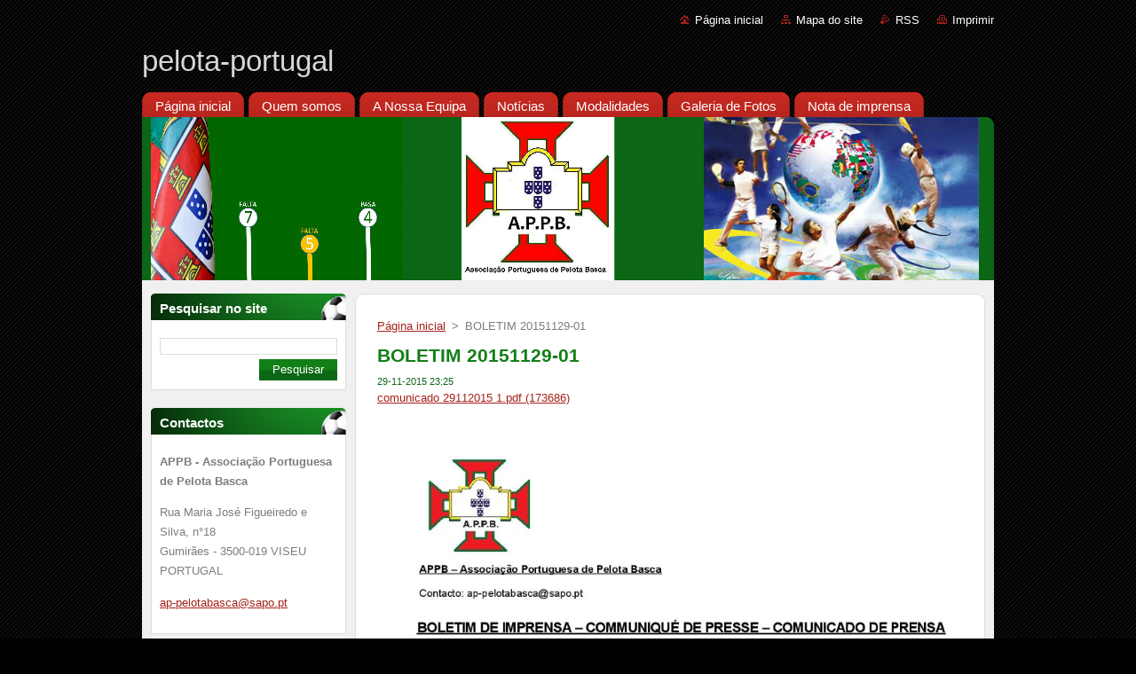

--- FILE ---
content_type: text/html; charset=UTF-8
request_url: https://pelota-portugal.webnode.pt/news/blogue-principal/
body_size: 8036
content:
<!--[if lte IE 9]><!DOCTYPE HTML PUBLIC "-//W3C//DTD HTML 4.01 Transitional//EN" "https://www.w3.org/TR/html4/loose.dtd"><![endif]-->
<!DOCTYPE html>
<!--[if IE]><html class="ie" lang="pt"><![endif]-->
<!--[if gt IE 9]><!--> 
<html lang="pt">
<!--<![endif]-->
  <head>
    <!--[if lt IE 8]><meta http-equiv="X-UA-Compatible" content="IE=EmulateIE7"><![endif]--><!--[if IE 8]><meta http-equiv="X-UA-Compatible" content="IE=EmulateIE8"><![endif]--><!--[if IE 9]><meta http-equiv="X-UA-Compatible" content="IE=EmulateIE9"><![endif]-->
    <base href="https://pelota-portugal.webnode.pt/">
  <meta charset="utf-8">
  <meta name="description" content="">
  <meta name="keywords" content="">
  <meta name="generator" content="Webnode">
  <meta name="apple-mobile-web-app-capable" content="yes">
  <meta name="apple-mobile-web-app-status-bar-style" content="black">
  <meta name="format-detection" content="telephone=no">
    <link rel="icon" type="image/svg+xml" href="/favicon.svg" sizes="any">  <link rel="icon" type="image/svg+xml" href="/favicon16.svg" sizes="16x16">  <link rel="icon" href="/favicon.ico"><link rel="canonical" href="https://pelota-portugal.webnode.pt/news/blogue-principal/">
<script type="text/javascript">(function(i,s,o,g,r,a,m){i['GoogleAnalyticsObject']=r;i[r]=i[r]||function(){
			(i[r].q=i[r].q||[]).push(arguments)},i[r].l=1*new Date();a=s.createElement(o),
			m=s.getElementsByTagName(o)[0];a.async=1;a.src=g;m.parentNode.insertBefore(a,m)
			})(window,document,'script','//www.google-analytics.com/analytics.js','ga');ga('create', 'UA-797705-6', 'auto',{"name":"wnd_header"});ga('wnd_header.set', 'dimension1', 'W1');ga('wnd_header.set', 'anonymizeIp', true);ga('wnd_header.send', 'pageview');var pageTrackerAllTrackEvent=function(category,action,opt_label,opt_value){ga('send', 'event', category, action, opt_label, opt_value)};</script>
  <link rel="alternate" type="application/rss+xml" href="https://pelota-portugal.webnode.pt/rss/all.xml" title="">
<!--[if lte IE 9]><style type="text/css">.cke_skin_webnode iframe {vertical-align: baseline !important;}</style><![endif]-->
    <title>BOLETIM 20151129-01 :: pelota-portugal</title>
    <meta name="robots" content="index, follow">
    <meta name="googlebot" content="index, follow">   
    <link href="https://d11bh4d8fhuq47.cloudfront.net/_system/skins/v9/50000937/css/style.css" rel="stylesheet" type="text/css" media="screen,projection,handheld,tv">
    <link href="https://d11bh4d8fhuq47.cloudfront.net/_system/skins/v9/50000937/css/print.css" rel="stylesheet" type="text/css" media="print">
    <script type="text/javascript" src="https://d11bh4d8fhuq47.cloudfront.net/_system/skins/v9/50000937/js/functions.js">
    </script>
  
				<script type="text/javascript">
				/* <![CDATA[ */
					
					if (typeof(RS_CFG) == 'undefined') RS_CFG = new Array();
					RS_CFG['staticServers'] = new Array('https://d11bh4d8fhuq47.cloudfront.net/');
					RS_CFG['skinServers'] = new Array('https://d11bh4d8fhuq47.cloudfront.net/');
					RS_CFG['filesPath'] = 'https://pelota-portugal.webnode.pt/_files/';
					RS_CFG['filesAWSS3Path'] = 'https://d9b1d4cf8e.cbaul-cdnwnd.com/1ff0a599cc58b042bda275d6c84cfe76/';
					RS_CFG['lbClose'] = 'Fechar';
					RS_CFG['skin'] = 'default';
					if (!RS_CFG['labels']) RS_CFG['labels'] = new Array();
					RS_CFG['systemName'] = 'Webnode';
						
					RS_CFG['responsiveLayout'] = 0;
					RS_CFG['mobileDevice'] = 0;
					RS_CFG['labels']['copyPasteSource'] = 'Ler mais:';
					
				/* ]]> */
				</script><style type="text/css">/* <![CDATA[ */#bnijn352938rq {position: absolute;font-size: 13px !important;font-family: "Arial", helvetica, sans-serif !important;white-space: nowrap;z-index: 2147483647;-webkit-user-select: none;-khtml-user-select: none;-moz-user-select: none;-o-user-select: none;user-select: none;}#j97bde91f {position: relative;top: -14px;}* html #j97bde91f { top: -11px; }#j97bde91f a { text-decoration: none !important; }#j97bde91f a:hover { text-decoration: underline !important; }#a245fc785 {z-index: 2147483647;display: inline-block !important;font-size: 16px;padding: 7px 59px 9px 59px;background: transparent url(https://d11bh4d8fhuq47.cloudfront.net/img/footer/footerButtonWebnodeHover.png?ph=d9b1d4cf8e) top left no-repeat;height: 18px;cursor: pointer;}* html #a245fc785 { height: 36px; }#a245fc785:hover { background: url(https://d11bh4d8fhuq47.cloudfront.net/img/footer/footerButtonWebnode.png?ph=d9b1d4cf8e) top left no-repeat; }#e13k6d41fc9ef { display: none; }#d2136h1d1e {z-index: 3000;text-align: left !important;position: absolute;height: 88px;font-size: 13px !important;color: #ffffff !important;font-family: "Arial", helvetica, sans-serif !important;overflow: hidden;cursor: pointer;}#d2136h1d1e a {color: #ffffff !important;}#h04f8fe08fe3 {color: #36322D !important;text-decoration: none !important;font-weight: bold !important;float: right;height: 31px;position: absolute;top: 19px;right: 15px;cursor: pointer;}#bl6l7894na { float: right; padding-right: 27px; display: block; line-height: 31px; height: 31px; background: url(https://d11bh4d8fhuq47.cloudfront.net/img/footer/footerButton.png?ph=d9b1d4cf8e) top right no-repeat; white-space: nowrap; }#fi15b4a4520 { position: relative; left: 1px; float: left; display: block; width: 15px; height: 31px; background: url(https://d11bh4d8fhuq47.cloudfront.net/img/footer/footerButton.png?ph=d9b1d4cf8e) top left no-repeat; }#h04f8fe08fe3:hover { color: #36322D !important; text-decoration: none !important; }#h04f8fe08fe3:hover #bl6l7894na { background: url(https://d11bh4d8fhuq47.cloudfront.net/img/footer/footerButtonHover.png?ph=d9b1d4cf8e) top right no-repeat; }#h04f8fe08fe3:hover #fi15b4a4520 { background: url(https://d11bh4d8fhuq47.cloudfront.net/img/footer/footerButtonHover.png?ph=d9b1d4cf8e) top left no-repeat; }#e5af80f72n41fc {padding-right: 11px;padding-right: 11px;float: right;height: 60px;padding-top: 18px;background: url(https://d11bh4d8fhuq47.cloudfront.net/img/footer/footerBubble.png?ph=d9b1d4cf8e) top right no-repeat;}#e5ie6cn220 {float: left;width: 18px;height: 78px;background: url(https://d11bh4d8fhuq47.cloudfront.net/img/footer/footerBubble.png?ph=d9b1d4cf8e) top left no-repeat;}* html #a245fc785 { filter: progid:DXImageTransform.Microsoft.AlphaImageLoader(src='https://d11bh4d8fhuq47.cloudfront.net/img/footer/footerButtonWebnode.png?ph=d9b1d4cf8e'); background: transparent; }* html #a245fc785:hover { filter: progid:DXImageTransform.Microsoft.AlphaImageLoader(src='https://d11bh4d8fhuq47.cloudfront.net/img/footer/footerButtonWebnodeHover.png?ph=d9b1d4cf8e'); background: transparent; }* html #e5af80f72n41fc { height: 78px; background-image: url(https://d11bh4d8fhuq47.cloudfront.net/img/footer/footerBubbleIE6.png?ph=d9b1d4cf8e);  }* html #e5ie6cn220 { background-image: url(https://d11bh4d8fhuq47.cloudfront.net/img/footer/footerBubbleIE6.png?ph=d9b1d4cf8e);  }* html #bl6l7894na { background-image: url(https://d11bh4d8fhuq47.cloudfront.net/img/footer/footerButtonIE6.png?ph=d9b1d4cf8e); }* html #fi15b4a4520 { background-image: url(https://d11bh4d8fhuq47.cloudfront.net/img/footer/footerButtonIE6.png?ph=d9b1d4cf8e); }* html #h04f8fe08fe3:hover #rbcGrSigTryButtonRight { background-image: url(https://d11bh4d8fhuq47.cloudfront.net/img/footer/footerButtonHoverIE6.png?ph=d9b1d4cf8e);  }* html #h04f8fe08fe3:hover #rbcGrSigTryButtonLeft { background-image: url(https://d11bh4d8fhuq47.cloudfront.net/img/footer/footerButtonHoverIE6.png?ph=d9b1d4cf8e);  }/* ]]> */</style><script type="text/javascript" src="https://d11bh4d8fhuq47.cloudfront.net/_system/client/js/compressed/frontend.package.1-3-108.js?ph=d9b1d4cf8e"></script><style type="text/css"></style></head>  
  <body>  
    <div id="body_bg">      
      <div id="site">      
        <div id="site_top">       
          <div id="nonFooter">
          
          
  <!-- HEADER_LINK -->             
  <div id="header_link">         
  
                   <div class="lang">               
                     <div id="languageSelect"></div>			            
                   </div>
  
      <!-- LINK -->
      <ul class="link">                             
      <li class="homepage"><a href="home/" 
      title="Ir para a página inicial">
      Página inicial</a></li>            
      <li class="sitemap"><a href="/sitemap/" 
      title="Ir para o mapa do site">
      Mapa do site</a></li>
      <li class="rss"><a href="/rss/" 
      title="Feeds RSS">RSS      </a></li>
      <li class="print"><a href="#" onclick="window.print(); return false;" 
      title="Imprimir página">Imprimir      </a></li>
      </ul>
      <!-- / LINK -->
  </div>
  <!-- / HEADER_LINK -->     

          
      <!-- LOGOZONE -->  
      <div id="logozone">               
        <div id="logo"><a href="home/" title="Ir para a página inicial"><span id="rbcSystemIdentifierLogo">pelota-portugal</span></a></div>     
      </div>   
      <!-- / LOGOZONE -->
            
            
      <!-- MENU --> 
      <div id="menuzone"> 
        


		  <div class="box">	
        <div class="box_content">

		<ul class="menu">
	<li class="first">
  
      <a href="/home/">
      <span>
      <span>
      Página inicial
      </span>
      </span>
      
  </a>
  
  </li>
	<li>
  
      <a href="/sobre-nos/">
      <span>
      <span>
      Quem somos
      </span>
      </span>
      
  </a>
  
  </li>
	<li>
  
      <a href="/a-nossa-equipa/">
      <span>
      <span>
      A Nossa Equipa
      </span>
      </span>
      
  </a>
  
  </li>
	<li>
  
      <a href="/noticias2/">
      <span>
      <span>
      Notícias
      </span>
      </span>
      
  </a>
  
  </li>
	<li>
  
      <a href="/modalidades/">
      <span>
      <span>
      Modalidades
      </span>
      </span>
      
  </a>
  
  </li>
	<li>
  
      <a href="/galeria-de-fotos/">
      <span>
      <span>
      Galeria de Fotos
      </span>
      </span>
      
  </a>
  
  </li>
	<li class="last">
  
      <a href="/nota-de-imprensa/">
      <span>
      <span>
      Nota de imprensa
      </span>
      </span>
      
  </a>
  
  </li>
</ul>

        </div>
			</div>

					    
      </div><!-- /menuzone --> 
      <!-- /MENU -->
            
          
      <!-- HEADER -->          
      <div id="header">  
        <div id="header_box">
          <div class="illustration">       
                  <p id="moto"><span id="rbcCompanySlogan" class="rbcNoStyleSpan"></span></p>
                <img src="https://d9b1d4cf8e.cbaul-cdnwnd.com/1ff0a599cc58b042bda275d6c84cfe76/200000219-e2471e33e9/50000000.png?ph=d9b1d4cf8e" width="960" height="184" alt="">                <span class="masque"><!-- masque --></span>
          </div><!-- /illustration -->
        </div><!-- /header_box -->  
      </div><!-- /header -->            
      <!-- /HEADER -->
 
                    
             
<!-- MAIN -->
<div id="main"> 
                                         
      <!-- SIDEBAR -->
      <div id="sidebar">              
        <div id="sidebar_content">
                
          			
                  
          

		  <div class="box">            
        <div class="box_title"><h2>Pesquisar no site</h2></div>            
        <div class="box_content">

		<form action="/search/" method="get" id="fulltextSearch">
		
		    <label for="fulltextSearchText" class="hidden">Pesquisar no site</label>
      	<input type="text" id="fulltextSearchText" name="text"><br />
      	<span><input class="submit" type="submit" value="Pesquisar"></span>
				<div class="cleaner"><!-- / --></div>

		</form>

		    </div>
      </div>

		 
                  
          

      <div class="box">
        <div class="box_title"><h2>Contactos</h2></div>
        <div class="box_content">
          
		

      <p><strong>APPB - Associação Portuguesa de Pelota Basca</strong></p>
      
      
      <p class="address">Rua Maria José Figueiredo e Silva, n°18<br />
Gumirães - 3500-019 VISEU<br />
PORTUGAL</p>

	            
      
      
	
	    <p class="email"><a href="&#109;&#97;&#105;&#108;&#116;&#111;:&#97;&#112;&#45;&#112;&#101;&#108;&#111;&#116;&#97;&#98;&#97;&#115;&#99;&#97;&#64;&#115;&#97;&#112;&#111;&#46;&#112;&#116;"><span id="rbcContactEmail">&#97;&#112;&#45;&#112;&#101;&#108;&#111;&#116;&#97;&#98;&#97;&#115;&#99;&#97;&#64;&#115;&#97;&#112;&#111;&#46;&#112;&#116;</span></a></p>

	           

		
                      
        </div>
      </div> 

					          
          
                  
            
    
        </div>            
      </div>
      <!-- /SIDEBAR -->
            
              
              
                            
     <div id="mainContent_top">
      <div id="mainContent_bottom">                    
       <div id="mainContent">

          <!-- NAVIGATOR -->
          <div id="pageNavigator" class="rbcContentBlock">        <div class="navigator">                       <a class="navFirstPage" href="/home/">Página inicial</a>      <span><span> &gt; </span></span>          <span id="navCurrentPage">BOLETIM 20151129-01</span>               </div>              <div class="cleaner"><!-- / --></div>        </div>          <!-- /NAVIGATOR -->       
              
          <!-- CONTENT -->
          <div id="content">
                
                  

		
		
		  <div class="box">
        <div class="box_title"><h1>BOLETIM 20151129-01</h1></div>
        <div class="box_content">
		      					 
          <div class="articleDetail"> 
         
            <ins>29-11-2015 23:25</ins>    
            									
            <p><a href="https://d9b1d4cf8e.cbaul-cdnwnd.com/1ff0a599cc58b042bda275d6c84cfe76/200000223-6667d675f8/comunicado 29112015 1.pdf">comunicado 29112015 1.pdf (173686)</a></p>
<p><img alt="" src="https://d9b1d4cf8e.cbaul-cdnwnd.com/1ff0a599cc58b042bda275d6c84cfe76/200000224-c52b8c7203/comunicado 29112015 1-page-001.jpg" style="width: 700px; height: 990px;"></p>
      								      		
            					
            <div class="cleaner"><!-- / --></div>
            
            
            					
            <div class="cleaner"><!-- / --></div>
            
            <div class="rbcBookmarks"><div id="rbcBookmarks200000057"></div></div>
		<script type="text/javascript">
			/* <![CDATA[ */
			Event.observe(window, 'load', function(){
				var bookmarks = '<div style=\"float:left;\"><div style=\"float:left;\"><iframe src=\"//www.facebook.com/plugins/like.php?href=https://pelota-portugal.webnode.pt/news/blogue-principal/&amp;send=false&amp;layout=button_count&amp;width=135&amp;show_faces=false&amp;action=like&amp;colorscheme=light&amp;font&amp;height=21&amp;appId=397846014145828&amp;locale=pt_PT\" scrolling=\"no\" frameborder=\"0\" style=\"border:none; overflow:hidden; width:135px; height:21px; position:relative; top:1px;\" allowtransparency=\"true\"></iframe></div><div style=\"float:left;\"><a href=\"https://twitter.com/share\" class=\"twitter-share-button\" data-count=\"horizontal\" data-via=\"webnode\" data-lang=\"pt\">Tweetar</a></div><script type=\"text/javascript\">(function() {var po = document.createElement(\'script\'); po.type = \'text/javascript\'; po.async = true;po.src = \'//platform.twitter.com/widgets.js\';var s = document.getElementsByTagName(\'script\')[0]; s.parentNode.insertBefore(po, s);})();'+'<'+'/scr'+'ipt></div> <div class=\"addthis_toolbox addthis_default_style\" style=\"float:left;\"><a class=\"addthis_counter addthis_pill_style\"></a></div> <script type=\"text/javascript\">(function() {var po = document.createElement(\'script\'); po.type = \'text/javascript\'; po.async = true;po.src = \'https://s7.addthis.com/js/250/addthis_widget.js#pubid=webnode\';var s = document.getElementsByTagName(\'script\')[0]; s.parentNode.insertBefore(po, s);})();'+'<'+'/scr'+'ipt><div style=\"clear:both;\"></div>';
				$('rbcBookmarks200000057').innerHTML = bookmarks;
				bookmarks.evalScripts();
			});
			/* ]]> */
		</script>
		      
                      
            <div class="cleaner"><!-- / --></div>  			
            
            <div class="back"><a href="archive/news/">Voltar</a></div>
                    
          </div>
          
        </div>
      </div>
      
			
		
		  <div class="cleaner"><!-- / --></div>

		                
          </div>
          <!-- /CONTENT -->
                
       </div><!-- /mainContent -->
      </div><!-- /mainContent_bottom -->
     </div><!-- /mainContent_top -->
                            
              <hr class="cleaner">            
</div>
<!-- /MAIN -->

    
 
    
        
</div><!-- /nonFooter -->
 
 
        <!-- FOOTER -->
        <div id="footer">
           <div id="footerRight">
                <p>
                  <span class="sitemap">
                  <a href="/sitemap/" 
                  title="Ir para o mapa do site">
                  Mapa do site</a></span>
                  <span class="print">
                  <a href="#" onclick="window.print(); return false;" 
                  title="Imprimir página">
                  Imprimir</a></span>    
                  <span class="rss"><a href="/rss/" 
                  title="Feeds RSS">
                  RSS</a></span>
                </p>
          </div>  
          <div id="footerLeft">
                  <p class="footerText"><span id="rbcFooterText" class="rbcNoStyleSpan">© 2014 Todos os direitos reservados.</span></p>
                  <p class="signature"><span class="rbcSignatureText"><a rel="nofollow" href="https://www.webnode.pt?utm_source=text&amp;utm_medium=footer&amp;utm_campaign=free1">Crie o seu site grátis</a><a id="a245fc785" rel="nofollow" href="https://www.webnode.pt?utm_source=button&amp;utm_medium=footer&amp;utm_campaign=free1"><span id="e13k6d41fc9ef">Webnode</span></a></span></p>
          </div>                
      </div>
      <!-- FOOTER --> 
              

          
  </div><!-- /site_top -->
 </div><!-- /site -->    
</div><!-- /body_bg -->
  
  
    <script type="text/javascript">
		/* <![CDATA[ */

			RubicusFrontendIns.addObserver
			({

				onContentChange: function ()
        {
          RubicusFrontendIns.faqInit('faq', 'answerBlock');
        },

				onStartSlideshow: function()
				{
					$('slideshowControl').innerHTML	= '<span>Pausa<'+'/span>';
					$('slideshowControl').title			= 'Pausa a apresentação';
					$('slideshowControl').onclick		= RubicusFrontendIns.stopSlideshow.bind(RubicusFrontendIns);
				},

				onStopSlideshow: function()
				{
					$('slideshowControl').innerHTML	= '<span>Apresentação em slides<'+'/span>';
					$('slideshowControl').title			= 'Inicia a apresentação';
					$('slideshowControl').onclick		= RubicusFrontendIns.startSlideshow.bind(RubicusFrontendIns);
				},

				onShowImage: function()
				{
					if (RubicusFrontendIns.isSlideshowMode())
					{
						$('slideshowControl').innerHTML	= '<span>Pausa<'+'/span>';
						$('slideshowControl').title			= 'Pausa a apresentação';
						$('slideshowControl').onclick		= RubicusFrontendIns.stopSlideshow.bind(RubicusFrontendIns);
					}
				}

			 });

			  RubicusFrontendIns.faqInit('faq', 'answerBlock');

			  RubicusFrontendIns.addFileToPreload('https://d11bh4d8fhuq47.cloudfront.net/_system/skins/v9/50000937/img/loading.gif');
			  RubicusFrontendIns.addFileToPreload('https://d11bh4d8fhuq47.cloudfront.net/_system/skins/v9/50000937/img/faq_hover.gif');
			  
  		/* ]]> */
  	 </script>
  
  <div id="rbcFooterHtml"></div><div style="display: none;" id="bnijn352938rq"><span id="j97bde91f">&nbsp;</span></div><div id="d2136h1d1e" style="display: none;"><a href="https://www.webnode.pt?utm_source=window&amp;utm_medium=footer&amp;utm_campaign=free1" rel="nofollow"><div id="e5ie6cn220"><!-- / --></div><div id="e5af80f72n41fc"><div><strong id="ddo56im2bm5">Gostou deste website?</strong><br /><span id="cuudfh5x96">Crie o seu próprio site gratuito em 5 minutos!</span></div><span id="h04f8fe08fe3"><span id="fi15b4a4520"><!-- / --></span><span id="bl6l7894na">Experimente!</span></span></div></a></div><script type="text/javascript">/* <![CDATA[ */var d72sm3a34 = {sig: $('bnijn352938rq'),prefix: $('j97bde91f'),btn : $('a245fc785'),win : $('d2136h1d1e'),winLeft : $('e5ie6cn220'),winLeftT : $('he6364oop'),winLeftB : $('c51dlb341i'),winRght : $('e5af80f72n41fc'),winRghtT : $('jh2ge5d1pbm9t'),winRghtB : $('d72j62cis'),tryBtn : $('h04f8fe08fe3'),tryLeft : $('fi15b4a4520'),tryRght : $('bl6l7894na'),text : $('cuudfh5x96'),title : $('ddo56im2bm5')};d72sm3a34.sig.appendChild(d72sm3a34.btn);var cqs4mbt8k696=0,dgh02s4dbagc9b=0,jd7qr5tcev=0,bd6i21gf62c8m,h8pk92f1c9893d2=$$('.rbcSignatureText')[0],ij8o5a98o=false,grrd4s6hh;function fej5mg1od(){if (!ij8o5a98o && pageTrackerAllTrackEvent){pageTrackerAllTrackEvent('Signature','Window show - web',d72sm3a34.sig.getElementsByTagName('a')[0].innerHTML);ij8o5a98o=true;}d72sm3a34.win.show();jd7qr5tcev=d72sm3a34.tryLeft.offsetWidth+d72sm3a34.tryRght.offsetWidth+1;d72sm3a34.tryBtn.style.width=parseInt(jd7qr5tcev)+'px';d72sm3a34.text.parentNode.style.width = '';d72sm3a34.winRght.style.width=parseInt(20+jd7qr5tcev+Math.max(d72sm3a34.text.offsetWidth,d72sm3a34.title.offsetWidth))+'px';d72sm3a34.win.style.width=parseInt(d72sm3a34.winLeft.offsetWidth+d72sm3a34.winRght.offsetWidth)+'px';var wl=d72sm3a34.sig.offsetLeft+d72sm3a34.btn.offsetLeft+d72sm3a34.btn.offsetWidth-d72sm3a34.win.offsetWidth+12;if (wl<10){wl=10;}d72sm3a34.win.style.left=parseInt(wl)+'px';d72sm3a34.win.style.top=parseInt(dgh02s4dbagc9b-d72sm3a34.win.offsetHeight)+'px';clearTimeout(bd6i21gf62c8m);}function ek6dn5s4(){bd6i21gf62c8m=setTimeout('d72sm3a34.win.hide()',1000);}function ebd70c015n0ntb(){var ph = RubicusFrontendIns.photoDetailHandler.lightboxFixed?document.getElementsByTagName('body')[0].offsetHeight/2:RubicusFrontendIns.getPageSize().pageHeight;d72sm3a34.sig.show();cqs4mbt8k696=0;dgh02s4dbagc9b=0;if (h8pk92f1c9893d2&&h8pk92f1c9893d2.offsetParent){var obj=h8pk92f1c9893d2;do{cqs4mbt8k696+=obj.offsetLeft;dgh02s4dbagc9b+=obj.offsetTop;} while (obj = obj.offsetParent);}if ($('rbcFooterText')){d72sm3a34.sig.style.color = $('rbcFooterText').getStyle('color');d72sm3a34.sig.getElementsByTagName('a')[0].style.color = $('rbcFooterText').getStyle('color');}d72sm3a34.sig.style.width=parseInt(d72sm3a34.prefix.offsetWidth+d72sm3a34.btn.offsetWidth)+'px';if (cqs4mbt8k696<0||cqs4mbt8k696>document.body.offsetWidth){cqs4mbt8k696=(document.body.offsetWidth-d72sm3a34.sig.offsetWidth)/2;}if (cqs4mbt8k696>(document.body.offsetWidth*0.55)){d72sm3a34.sig.style.left=parseInt(cqs4mbt8k696+(h8pk92f1c9893d2?h8pk92f1c9893d2.offsetWidth:0)-d72sm3a34.sig.offsetWidth)+'px';}else{d72sm3a34.sig.style.left=parseInt(cqs4mbt8k696)+'px';}if (dgh02s4dbagc9b<=0 || RubicusFrontendIns.photoDetailHandler.lightboxFixed){dgh02s4dbagc9b=ph-5-d72sm3a34.sig.offsetHeight;}d72sm3a34.sig.style.top=parseInt(dgh02s4dbagc9b-5)+'px';}function tffbqdd1b66(){if (grrd4s6hh){clearTimeout(grrd4s6hh);}grrd4s6hh = setTimeout('ebd70c015n0ntb()', 10);}Event.observe(window,'load',function(){if (d72sm3a34.win&&d72sm3a34.btn){if (h8pk92f1c9893d2){if (h8pk92f1c9893d2.getElementsByTagName("a").length > 0){d72sm3a34.prefix.innerHTML = h8pk92f1c9893d2.innerHTML + '&nbsp;';}else{d72sm3a34.prefix.innerHTML = '<a href="https://www.webnode.pt?utm_source=text&amp;utm_medium=footer&amp;utm_content=pt-web-1&amp;utm_campaign=signature" rel="nofollow">'+h8pk92f1c9893d2.innerHTML + '</a>&nbsp;';}h8pk92f1c9893d2.style.visibility='hidden';}else{if (pageTrackerAllTrackEvent){pageTrackerAllTrackEvent('Signature','Missing rbcSignatureText','pelota-portugal.webnode.pt');}}ebd70c015n0ntb();setTimeout(ebd70c015n0ntb, 500);setTimeout(ebd70c015n0ntb, 1000);setTimeout(ebd70c015n0ntb, 5000);Event.observe(d72sm3a34.btn,'mouseover',fej5mg1od);Event.observe(d72sm3a34.win,'mouseover',fej5mg1od);Event.observe(d72sm3a34.btn,'mouseout',ek6dn5s4);Event.observe(d72sm3a34.win,'mouseout',ek6dn5s4);Event.observe(d72sm3a34.win,'click',function(){if (pageTrackerAllTrackEvent){pageTrackerAllTrackEvent('Signature','Window click - web','Gostou deste website?',1);}document/*cnp4h6u7936f09*/.location.href='https://www.webnode.pt?utm_source=window&utm_medium=footer&utm_content=pt-web-1&utm_campaign=signature';});Event.observe(window, 'resize', tffbqdd1b66);Event.observe(document.body, 'resize', tffbqdd1b66);RubicusFrontendIns.addObserver({onResize: tffbqdd1b66});RubicusFrontendIns.addObserver({onContentChange: tffbqdd1b66});RubicusFrontendIns.addObserver({onLightboxUpdate: ebd70c015n0ntb});Event.observe(d72sm3a34.btn, 'click', function(){if (pageTrackerAllTrackEvent){pageTrackerAllTrackEvent('Signature','Button click - web',d72sm3a34.sig.getElementsByTagName('a')[0].innerHTML);}});Event.observe(d72sm3a34.tryBtn, 'click', function(){if (pageTrackerAllTrackEvent){pageTrackerAllTrackEvent('Signature','Try Button click - web','Gostou deste website?',1);}});}});RubicusFrontendIns.addFileToPreload('https://d11bh4d8fhuq47.cloudfront.net/img/footer/footerButtonWebnode.png?ph=d9b1d4cf8e');RubicusFrontendIns.addFileToPreload('https://d11bh4d8fhuq47.cloudfront.net/img/footer/footerButton.png?ph=d9b1d4cf8e');RubicusFrontendIns.addFileToPreload('https://d11bh4d8fhuq47.cloudfront.net/img/footer/footerButtonHover.png?ph=d9b1d4cf8e');RubicusFrontendIns.addFileToPreload('https://d11bh4d8fhuq47.cloudfront.net/img/footer/footerBubble.png?ph=d9b1d4cf8e');if (Prototype.Browser.IE){RubicusFrontendIns.addFileToPreload('https://d11bh4d8fhuq47.cloudfront.net/img/footer/footerBubbleIE6.png?ph=d9b1d4cf8e');RubicusFrontendIns.addFileToPreload('https://d11bh4d8fhuq47.cloudfront.net/img/footer/footerButtonHoverIE6.png?ph=d9b1d4cf8e');}RubicusFrontendIns.copyLink = 'https://www.webnode.pt';RS_CFG['labels']['copyPasteBackLink'] = 'Crie o seu website grátis:';/* ]]> */</script><script type="text/javascript">var keenTrackerCmsTrackEvent=function(id){if(typeof _jsTracker=="undefined" || !_jsTracker){return false;};try{var name=_keenEvents[id];var keenEvent={user:{u:_keenData.u,p:_keenData.p,lc:_keenData.lc,t:_keenData.t},action:{identifier:id,name:name,category:'cms',platform:'WND1',version:'2.1.157'},browser:{url:location.href,ua:navigator.userAgent,referer_url:document.referrer,resolution:screen.width+'x'+screen.height,ip:'18.118.171.207'}};_jsTracker.jsonpSubmit('PROD',keenEvent,function(err,res){});}catch(err){console.log(err)};};</script></body>
</html>
